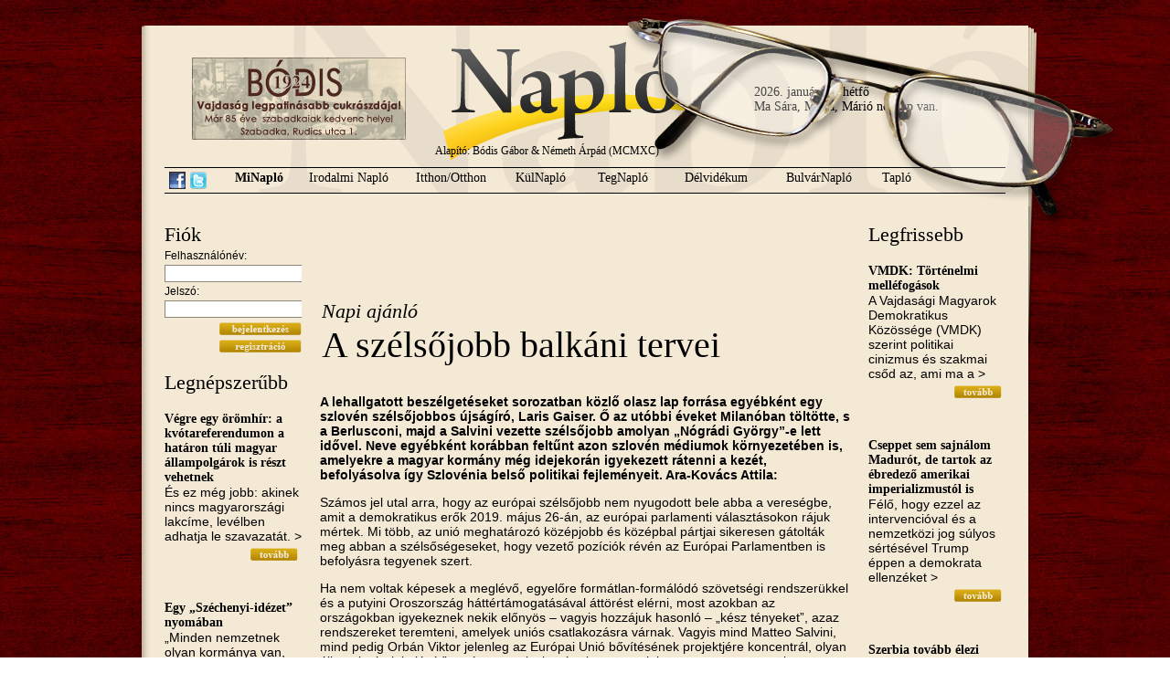

--- FILE ---
content_type: text/html; charset=utf-8
request_url: https://naplo.org/index.php?p=hir&modul=minaplo&hir=11962
body_size: 8658
content:
<!DOCTYPE html PUBLIC "-//W3C//DTD XHTML 1.0 Transitional//EN" "http://www.w3.org/TR/xhtml1/DTD/xhtml1-transitional.dtd">
<html xmlns="http://www.w3.org/1999/xhtml">
<head>
<meta http-equiv="Content-Type" content="text/html; charset=utf-8" />
<link rel="stylesheet" type="text/css" href="style.css" />
<link rel="shortcut icon" href="design/favicon.ico" />
<meta name="title" content="A szélsőjobb balkáni tervei" />
	<meta name="description" content="A lehallgatott besz&eacute;lget&eacute;seket sorozatban k&ouml;zlő olasz lap forr&aacute;sa egy&eacute;bk&eacute;nt egy szlov&eacute;n sz&eacute;lsőjobbos &uacute;js&aacute;g&iacute;r&oacute;, Laris Gaiser. Ő az ut&oacute;bbi &eacute;veket Milan&oacute;ban t&ouml;lt&ouml;tte, s a Berlusconi, majd a Salvini vezette sz&eacute;lsőjobb amolyan &bdquo;N&oacute;gr&aacute;di Gy&ouml;rgy&rdquo;-e lett idővel. Neve egy&eacute;bk&eacute;nt kor&aacute;bban feltűnt azon szlov&eacute;n m&eacute;diumok k&ouml;rnyezet&eacute;ben is, amelyekre a magyar korm&aacute;ny m&eacute;g idejekor&aacute;n igyekezett r&aacute;tenni a kez&eacute;t, befoly&aacute;solva &iacute;gy Szlov&eacute;nia belső politikai fejlem&eacute;nyeit. Ara-Kov&aacute;cs Attila:" /><title>Napló
 - A szélsőjobb balkáni tervei</title>
<script type="text/javascript">
function msg_on() {
	document.getElementById('msg').style.display="block";
	document.getElementById('tovabb').style.display="none";
}
function msg_off() {
	document.getElementById('msg').style.display="none";
	document.getElementById('tovabb').style.display="block";
}
</script>
<script type="text/javascript" src="http://s7.addthis.com/js/250/addthis_widget.js#username=poiplaza"></script>
</head>

<body>
<div id="mainDiv">
    <div id="datenamedayDiv">
        2026. január 19. hétfő<br />Ma S&aacute;ra, M&aacute;rta, M&aacute;ri&oacute; névnap van.    </div>
	<div id="glassDiv"></div>
    <div id="bannerDiv"><a href="bodiscukraszda.php" target="_blank"><img src="design/bodis.jpg" /></a></div>
    <a href="index.php"><div id="indexDiv"></div></a>
    <!-- fejléc -->
	<div id="headerDiv">
    	<div id="founderDiv">
        	Alapító: Bódis Gábor &amp; Németh Árpád (MCMXC)
        </div>
    	<div id="menuDiv">
        	<span style="float: left; padding-top: 4px; margin-right: 5px;"><a href="http://www.facebook.com/pages/Napl%C3%B3-Vez%C3%A9rigazgat%C3%B3s%C3%A1g/378425015530782" target="_blank"><img src="design/facebook-icon.png" title="Csatlakozz hozzánk Facebook-on" align="Facebook link" style="border: none;" /></a></span>
            <span style="float: left; padding-top: 4px; margin-right: 20px;"><a href="http://twitter.com/naplopontorg" target="_blank"><img src="design/twitter-icon.png" title="Kövess minket Twitteren" align="Twitter link" style="border: none;" /></a></span>
        	<a href="index.php?p=rovat&modul=minaplo"><span id="menuPoint_1" class="menuPoint"  style="font-weight: bold;"  >MiNapló</span></a>
            <a href="index.php?p=rovat&modul=irodalminaplo"><span id="menuPoint_2a" class="menuPoint"  >Irodalmi Napló</span></a>
            <a href="index.php?p=rovat&modul=itthon"><span id="menuPoint_2" class="menuPoint"  >Itthon/Otthon</span></a>
            <a href="index.php?p=rovat&modul=kulnaplo"><span id="menuPoint_3" class="menuPoint"  >KülNapló</span></a>
            <a href="index.php?p=rovat&modul=tegnaplo"><span id="menuPoint_4" class="menuPoint"  >TegNapló</span></a>
            <a href="index.php?p=rovat&modul=delvidek"><span id="menuPoint_5" class="menuPoint"  >Délvidékum</span></a>
            <a href="index.php?p=rovat&modul=bulvar"><span id="menuPoint_6" class="menuPoint"  >BulvárNapló</span></a>
            <a href="index.php?p=rovat&modul=taplo"><span id="menuPoint_7" class="menuPoint"  >Tapló</span></a>
        </div>
    </div>
    <!-- tartalom -->
    <div id="contentDiv">
    	<!--bal oldal-->
    	<div id="contentLeftDiv">
            <h3>Fiók</h3>
<div id="loginDiv">
<form action="index.php?p=hir&modul=minaplo&hir=11962" method="post" />
<input type="hidden" name="login" value="belep" />
Felhasználónév:<br />
<input type="text" name="u_username" style="border: 1px solid #8d8679; width: 146px;" /><br />
Jelszó:<br />
<input type="password" name="u_userpassword"  style="border: 1px solid #8d8679; width: 146px;"/><br />
<div id="readDiv" style="margin:0px; padding: 0px;"><input type="image" name="belep" value="&nbsp;" src="design/button-bejelentkezes.gif" style="width: 90px; margin-top: 5px; height: 14px;" />
<input type="image" name="reg" onclick="window.location='index.php?p=regisztracio'" src="design/button-regisztracio.gif" value="&nbsp;" style="width: 90px; margin-top: 5px; height: 14px;" />
</form></div>
</div>            <h3>Legnépszerűbb</h3><h4><a href="index.php?p=hir&modul=minaplo&hir=8029">Végre egy örömhír: a kvótareferendumon a határon túli magyar állampolgárok is részt vehetnek</a></h4><p>&Eacute;s ez m&eacute;g jobb: akinek nincs magyarorsz&aacute;gi lakc&iacute;me, lev&eacute;lben adhatja le szavazat&aacute;t.     &gt;</p><div id="readDiv"><a href="index.php?p=hir&modul=minaplo&hir=8029"><img style="border:none;" src="design/button-tovabb.gif" alt="Tovább" title="Tovább" /></a></div><br /><h4><a href="index.php?p=hir&modul=minaplo&hir=2847">Egy „Széchenyi-idézet” nyomában</a></h4><p>&bdquo;Minden nemzetnek olyan korm&aacute;nya van, aminőt &eacute;rdemel. Ha valami  okn&aacute;l fogva ostoba vagy komisz emberek &gt;</p><div id="readDiv"><a href="index.php?p=hir&modul=minaplo&hir=2847"><img style="border:none;" src="design/button-tovabb.gif" alt="Tovább" title="Tovább" /></a></div><br /><h4><a href="index.php?p=hir&modul=minaplo&hir=1978">Szeles Mónika exkluzív</a></h4><p>1986-ban M&oacute;nika valahol D&eacute;l-Amerik&aacute;ban megnyerte a koroszt&aacute;lyos vil&aacute;gbajnoks&aacute;got, s  amikor hazaj&ouml;tt, akkor k&eacute;sz&iacute;tettem vele ezt &gt;</p><div id="readDiv"><a href="index.php?p=hir&modul=minaplo&hir=1978"><img style="border:none;" src="design/button-tovabb.gif" alt="Tovább" title="Tovább" /></a></div><br /><script type="text/javascript"><!--
						google_ad_client = "ca-pub-8455147371790545";
						/* Napló 120x240 */
						google_ad_slot = "8890864509";
						google_ad_width = 140;
						google_ad_height = 240;
						//-->
						</script>
						<script type="text/javascript"
						src="http://pagead2.googlesyndication.com/pagead/show_ads.js">
						</script><h4><a href="index.php?p=hir&modul=minaplo&hir=367">Európa, a vén kurva</a></h4><p>E sorok &iacute;r&oacute;j&aacute;nak csak az a t&ouml;rt&eacute;&shy;nelmi tapasztalat jutott oszt&aacute;lyr&eacute;sz&eacute;&uuml;l, hogy hintalovaz&aacute;s k&ouml;zben hallgassa v&eacute;gig az &gt;</p><div id="readDiv"><a href="index.php?p=hir&modul=minaplo&hir=367"><img style="border:none;" src="design/button-tovabb.gif" alt="Tovább" title="Tovább" /></a></div><br /><h4><a href="index.php?p=hir&modul=minaplo&hir=3779">The Orbán family’s enrichment with a little government help</a></h4><p>&bdquo;Azt hiszem elk&eacute;pedn&eacute;nk a jelenlegi magyar minisztereln&ouml;k korrump&aacute;lts&aacute;g&aacute;nak m&eacute;lys&eacute;g&eacute;től.&rdquo; Hungarian Spectrum:      &gt;</p><div id="readDiv"><a href="index.php?p=hir&modul=minaplo&hir=3779"><img style="border:none;" src="design/button-tovabb.gif" alt="Tovább" title="Tovább" /></a></div><br /><h4><a href="index.php?p=hir&modul=minaplo&hir=1015">Churchill és Bódis békés szivarozása helyett jaltai konferencia</a></h4><p>Tulajdonk&eacute;ppen egy farsangi szivaroz&aacute;son kellett volna tal&aacute;lkoznia a kr&iacute;mi f&eacute;lszigeten Churchillnek &eacute;s B&oacute;disnak 1945 febru&aacute;rj&aacute;ban &ndash; &gt;</p><div id="readDiv"><a href="index.php?p=hir&modul=minaplo&hir=1015"><img style="border:none;" src="design/button-tovabb.gif" alt="Tovább" title="Tovább" /></a></div><br /><h4><a href="index.php?p=hir&modul=minaplo&hir=737">A gyertyák csonkig égnek</a></h4><p>&bdquo;Az ember lassan &ouml;regszik meg: elősz&ouml;r az &eacute;lethez &eacute;s az emberekhez val&oacute; kedve &ouml;regszik.&rdquo;
M&aacute;rai S&aacute;ndor  &gt;</p><div id="readDiv"><a href="index.php?p=hir&modul=minaplo&hir=737"><img style="border:none;" src="design/button-tovabb.gif" alt="Tovább" title="Tovább" /></a></div><br /><h4><a href="index.php?p=hir&modul=minaplo&hir=72">Egyik gyakornokunk szülinapját ünnepeltük</a></h4><p>A boh&oacute;k&aacute;s&nbsp;&uuml;nnepeltet a kez&eacute;ben tartott t&aacute;bl&aacute;r&oacute;l lehet felismerni, amelyik egyben az &eacute;letkor&aacute;t is jelzi. M&eacute;g fiatal, &gt;</p><div id="readDiv"><a href="index.php?p=hir&modul=minaplo&hir=72"><img style="border:none;" src="design/button-tovabb.gif" alt="Tovább" title="Tovább" /></a></div><br /><h4><a href="index.php?p=hir&modul=minaplo&hir=946">A kiválasztott nép ilyennek látja Európát</a></h4><p>Spitzertől:                &gt;</p><div id="readDiv"><a href="index.php?p=hir&modul=minaplo&hir=946"><img style="border:none;" src="design/button-tovabb.gif" alt="Tovább" title="Tovább" /></a></div><br /><h4><a href="index.php?p=hir&modul=minaplo&hir=10">A Napló Naplója</a></h4><p>Kiss&eacute; &eacute;lcelődve azt mes&eacute;lt&uuml;k, hogy minden a Magyarz&oacute; Pistike b&aacute;lj&aacute;n kezdőd&ouml;tt, amikor &Aacute;rp&aacute;d a s&ouml;nt&eacute;sn&eacute;l tal&aacute;lkozott &gt;</p><div id="readDiv"><a href="index.php?p=hir&modul=minaplo&hir=10"><img style="border:none;" src="design/button-tovabb.gif" alt="Tovább" title="Tovább" /></a></div><br /><h4><a href="index.php?p=hir&modul=minaplo&hir=92">A fehér kabát</a></h4><p>Gabor,I like your white coat.Your pal,Tony Curtis          &gt;</p><div id="readDiv"><a href="index.php?p=hir&modul=minaplo&hir=92"><img style="border:none;" src="design/button-tovabb.gif" alt="Tovább" title="Tovább" /></a></div><br /><h4><a href="index.php?p=hir&modul=minaplo&hir=1411">Szeretet</a></h4><p>Am&iacute;g egy f&eacute;rfi &uacute;j aut&oacute;j&aacute;t f&eacute;nyezte, a kisfia felvett egy k&ouml;vet, &eacute;s vonalakat karcolt az aut&oacute; &gt;</p><div id="readDiv"><a href="index.php?p=hir&modul=minaplo&hir=1411"><img style="border:none;" src="design/button-tovabb.gif" alt="Tovább" title="Tovább" /></a></div><br />        </div>
        <!--középső rész-->
    	<div id="contentMiddleDiv">
        	<div id="titleDiv"><div id="hirad">
			<!-- AdSendse -->
			<script type="text/javascript"><!--
			google_ad_client = "ca-pub-8455147371790545";
			/* Napló 468x60 */
			google_ad_slot = "9342630221";
			google_ad_width = 468;
			google_ad_height = 60;
			//-->
			</script>
			<script type="text/javascript"src="http://pagead2.googlesyndication.com/pagead/show_ads.js">
			</script>
			<!-- ! AdSense -->
			</div><h3>Napi ajánló</h3><h1 style="margin-left: 0px;">A szélsőjobb balkáni tervei</h1></div><div style="clear: left; height: 15px;"></div><span style="font-weight: bold; margin-bottom: 5px;"><p>A lehallgatott besz&eacute;lget&eacute;seket sorozatban k&ouml;zlő olasz lap forr&aacute;sa egy&eacute;bk&eacute;nt egy szlov&eacute;n sz&eacute;lsőjobbos &uacute;js&aacute;g&iacute;r&oacute;, Laris Gaiser. Ő az ut&oacute;bbi &eacute;veket Milan&oacute;ban t&ouml;lt&ouml;tte, s a Berlusconi, majd a Salvini vezette sz&eacute;lsőjobb amolyan &bdquo;N&oacute;gr&aacute;di Gy&ouml;rgy&rdquo;-e lett idővel. Neve egy&eacute;bk&eacute;nt kor&aacute;bban feltűnt azon szlov&eacute;n m&eacute;diumok k&ouml;rnyezet&eacute;ben is, amelyekre a magyar korm&aacute;ny m&eacute;g idejekor&aacute;n igyekezett r&aacute;tenni a kez&eacute;t, befoly&aacute;solva &iacute;gy Szlov&eacute;nia belső politikai fejlem&eacute;nyeit. Ara-Kov&aacute;cs Attila:</p></span><p>Sz&aacute;mos jel utal arra, hogy az eur&oacute;pai sz&eacute;lsőjobb nem nyugodott bele abba a veres&eacute;gbe, amit a demokratikus erők 2019. m&aacute;jus 26-&aacute;n, az eur&oacute;pai parlamenti v&aacute;laszt&aacute;sokon r&aacute;juk m&eacute;rtek. Mi t&ouml;bb, az uni&oacute; meghat&aacute;roz&oacute; k&ouml;z&eacute;pjobb &eacute;s k&ouml;z&eacute;pbal p&aacute;rtjai sikeresen g&aacute;tolt&aacute;k meg abban a sz&eacute;lsős&eacute;geseket, hogy vezető poz&iacute;ci&oacute;k r&eacute;v&eacute;n az Eur&oacute;pai Parlamentben is befoly&aacute;sra tegyenek szert.</p>
<p>Ha nem voltak k&eacute;pesek a megl&eacute;vő, egyelőre form&aacute;tlan-form&aacute;l&oacute;d&oacute; sz&ouml;vets&eacute;gi rendszer&uuml;kkel &eacute;s a putyini Oroszorsz&aacute;g h&aacute;tt&eacute;rt&aacute;mogat&aacute;s&aacute;val &aacute;tt&ouml;r&eacute;st el&eacute;rni, most azokban az orsz&aacute;gokban igyekeznek nekik előny&ouml;s &ndash; vagyis hozz&aacute;juk hasonl&oacute; &ndash; &bdquo;k&eacute;sz t&eacute;nyeket&rdquo;, azaz rendszereket teremteni, amelyek uni&oacute;s csatlakoz&aacute;sra v&aacute;rnak. Vagyis mind Matteo Salvini, mind pedig Orb&aacute;n Viktor jelenleg az Eur&oacute;pai Uni&oacute; bőv&iacute;t&eacute;s&eacute;nek projektj&eacute;re koncentr&aacute;l, olyan &aacute;llamok &bdquo;&aacute;talakul&aacute;s&aacute;t&rdquo; seg&iacute;tve, amelyek m&aacute;r eleve maguk is a magyar vagy az olasz &bdquo;modell&rdquo; fel&eacute; hajlanak vagy hajlottak.</p>
<p>J&uacute;lius utols&oacute; napjaiban Orb&aacute;n Viktor Budapesten fogadta annak az &eacute;szak-maced&oacute;n p&aacute;rtnak a k&eacute;t vezetőj&eacute;t, mely p&aacute;rtnak egykori megszervezője &eacute;s strat&eacute;gi&aacute;j&aacute;nak megteremtője Nikola Gruevszki volt, aki jelenleg Budapesten h&uacute;zza meg mag&aacute;t, mert haz&aacute;j&aacute;ban sz&aacute;mos főbenj&aacute;r&oacute; bűncselekm&eacute;ny elk&ouml;vet&eacute;s&eacute;vel v&aacute;dolj&aacute;k a hat&oacute;s&aacute;gok. Az eur&oacute;pai sz&eacute;lsőjobboldal f&oacute;kusz&aacute;ban &aacute;ltal&aacute;ban is &Eacute;szak-Maced&oacute;nia &eacute;s Gruevszki oligarchap&aacute;rtja &aacute;ll, s ezt nemcsak a magyar korm&aacute;ny mellett&uuml;k t&ouml;rt&eacute;nő ki&aacute;ll&aacute;sa mutatja, hanem az is, hogy mindent megmozgatnak az oligarchikus rendszert, valamint a Maced&oacute;ni&aacute;ban &eacute;rv&eacute;nyes&uuml;lő orosz&ndash;magyar befoly&aacute;st felsz&aacute;molni k&iacute;v&aacute;n&oacute; jelenlegi maced&oacute;n korm&aacute;nyzat megbuktat&aacute;sa v&eacute;gett.</p>
<p>A La Verit&agrave; c&iacute;mű olasz lap, mely alap&iacute;t&aacute;sakor Berlusconi p&aacute;rtj&aacute;nak befoly&aacute;sa alatt &aacute;llt, majd 2018-t&oacute;l kezdve egyre ink&aacute;bb Salvini Lig&aacute;j&aacute;nak politik&aacute;j&aacute;t t&aacute;mogatja (a baloldalt&oacute;l a liber&aacute;lisokon kereszt&uuml;l Ferenc p&aacute;p&aacute;ig mindenkit t&aacute;madva, aki a hagyom&aacute;nyos demokratikus &eacute;rt&eacute;keket v&eacute;di), k&ouml;z&ouml;lni kezdett olyan lehallgat&aacute;sokat, melyekkel kompromitt&aacute;lni pr&oacute;b&aacute;lj&aacute;k r&eacute;szben az uni&oacute;s elk&ouml;telezetts&eacute;gű maced&oacute;n korm&aacute;nyfőt, Zoran Zaevet, r&eacute;szben pedig ellehetetlen&iacute;teni azt a k&uuml;l&ouml;nleges &uuml;gy&eacute;szs&eacute;get, amelynek l&eacute;trehoz&aacute;s&aacute;t az uni&oacute; kezdem&eacute;nyezte, s amely a kor&aacute;bbi oligarchikus nomenklat&uacute;ra s a vel&uuml;k gyakorlatilag egybenőtt Gruevszki-vezet&eacute;s jogi &uacute;ton val&oacute; elsz&aacute;moltat&aacute;s&aacute;ra t&ouml;rekszik.</p>
<p>A v&aacute;dak, legal&aacute;bbis, amelyek a korm&aacute;nyfőt vett&eacute;k c&eacute;lba, gyenge l&aacute;bakon &aacute;llnak &ndash; pontosabban, m&eacute;g csak meg sem &aacute;llnak &ndash;, s teljesen kiz&aacute;rt, hogy kihat&aacute;suk el&eacute;rje c&eacute;lj&aacute;t, a maced&oacute;n korm&aacute;ny buk&aacute;s&aacute;t. De mutatja azt az elkeseredett pr&oacute;b&aacute;lkoz&aacute;st, mely r&ouml;vid t&aacute;von szeretn&eacute; a NATO tov&aacute;bbi bőv&iacute;t&eacute;s&eacute;t megakad&aacute;lyozni, hosszabb t&aacute;von pedig az uni&oacute; belső egys&eacute;g&eacute;t al&aacute;&aacute;sni.</p>
<p>Maced&oacute;ni&aacute;ban k&eacute;sz t&eacute;nyk&eacute;nt kezelik, hogy a telefonos &eacute;s a szem&eacute;lyes mag&aacute;nbesz&eacute;lget&eacute;sek nyilv&aacute;noss&aacute;gra ker&uuml;l&eacute;se elsősorban az orosz titkosszolg&aacute;lat műve lehet. Egyr&eacute;szt az&eacute;rt, mert hasonl&oacute; esetek nemegyszer előfordultak m&aacute;r az elm&uacute;lt &eacute;vtizedekben abban a t&eacute;rs&eacute;gben, melyet Moszkva saj&aacute;t befoly&aacute;si &ouml;vezet&eacute;nek tekint. M&aacute;sr&eacute;szt az&eacute;rt, mert a jelenlegi maced&oacute;n korm&aacute;ny első l&eacute;p&eacute;se volt az egyik Gruevszki-fiv&eacute;r &aacute;ltal vezetett egykori honi titkosszolg&aacute;lat felsz&aacute;mol&aacute;sa, &iacute;gy ők aligha vannak abban a helyzetben, hogy egy ilyen akci&oacute;t v&eacute;grehajtsanak. (A Gruevszki-fiv&eacute;r egy&eacute;bk&eacute;nt jelenleg is b&ouml;rt&ouml;nben &uuml;l.)</p>
<p>Igaz, a magyar &eacute;rintetts&eacute;g sem z&aacute;rhat&oacute; ki teljesen. K&ouml;ztudott, hogy Nikola Gruevszkit a magyar diplom&aacute;ciai &eacute;s titkosszolg&aacute;lat menek&iacute;tette ki az orsz&aacute;gb&oacute;l, illetve seg&iacute;tette Budapestig eljutni. A magyar korm&aacute;ny r&aacute;ad&aacute;sul komoly tők&eacute;t fektetett abba, hogy a maced&oacute;n m&eacute;dia &ndash; a magyarhoz hasonl&oacute;an &ndash; kiz&aacute;r&oacute;lag a volt korm&aacute;nyzat manipul&aacute;lt vagy &eacute;pp Moszkva &aacute;ltal &bdquo;kompon&aacute;lt&rdquo; h&iacute;reit juttassa el a lakoss&aacute;ghoz.</p>
<p>A lehallgatott besz&eacute;lget&eacute;seket sorozatban k&ouml;zlő olasz lap forr&aacute;sa egy&eacute;bk&eacute;nt egy szlov&eacute;n sz&eacute;lsőjobbos &uacute;js&aacute;g&iacute;r&oacute;, Laris Gaiser. Ő az ut&oacute;bbi &eacute;veket Milan&oacute;ban t&ouml;lt&ouml;tte, s a Berlusconi, majd a Salvini vezette sz&eacute;lsőjobb amolyan &bdquo;N&oacute;gr&aacute;di Gy&ouml;rgy&rdquo;-e lett idővel. Neve egy&eacute;bk&eacute;nt kor&aacute;bban feltűnt azon szlov&eacute;n m&eacute;diumok k&ouml;rnyezet&eacute;ben is, amelyekre a magyar korm&aacute;ny m&eacute;g idejekor&aacute;n igyekezett r&aacute;tenni a kez&eacute;t, befoly&aacute;solva &iacute;gy Szlov&eacute;nia belső politikai fejlem&eacute;nyeit.</p>
<p>Ha ehhez hozz&aacute;vessz&uuml;k azt is, hogy az Ursula von der Leyen uni&oacute;s korm&aacute;nyzat&aacute;ban a Fidesz &aacute;ltal deleg&aacute;lni k&iacute;v&aacute;nt Tr&oacute;cs&aacute;nyi L&aacute;szl&oacute;nak a bőv&iacute;t&eacute;si biztosi poz&iacute;ci&oacute;t k&ouml;vetelte Orb&aacute;n Viktor, akkor r&ouml;vidre z&aacute;rul annak a gyan&uacute;nak a k&ouml;re, hogyan is k&eacute;pzeli el a magyar &eacute;s az olasz korm&aacute;nyzat a sz&eacute;lsőjobb tov&aacute;bbi eur&oacute;pai lehetős&eacute;geinek bőv&iacute;t&eacute;s&eacute;t. M&aacute;r csak az kellene, hogy a Fidesz t&eacute;nyleg benn maradhasson az Eur&oacute;pai N&eacute;pp&aacute;rtban, kiker&uuml;lve &iacute;gy abb&oacute;l a &bdquo;cordon sanitaire&rdquo;-ből, amellyel a nyugati demokr&aacute;ci&aacute;k az olasz Lig&aacute;t &eacute;s r&eacute;szben a lengyel PiS-t is sikerrel izol&aacute;lt&aacute;k eddig.</p>
<p>&nbsp;</p><div id="megjelenes">2019. augusztus 24.</div><div style="margin: 20px 0 0 0;"><a href="javascript:void()" onclick="msg_on()" id="tovabb" style="font-weight: bold; color: brown; font-size: 12px;">Küldje tovább ezt a cikket.</a>
<div class="felmsg" id="msg" style="display: none;">
<form action="index.php?p=hir&modul=minaplo&hir=11962" method="post">
<a href="javascript:void();" onclick="msg_off()"><img style="border: none;" src="design/felugro-bezar.png" alt="ablak bezárása" align="right" /></a>
<table id="msgTable">
	<tr>
    	<td class="rightmsgTd">Tárgy:</td>
    	<td style="text-align: left; font-weight: bold; padding-top: 5px;">A szélsőjobb balkáni tervei<input type="hidden" name="hirid" value="11962" /></td>
    </tr>
	<tr>
    	<td class="rightmsgTd">Címzett:</td>
    	<td><input type="text" name="cimzett" class="msginput" /></td>
    </tr>
	<tr>
    	<td class="rightmsgTd">Feladó:</td>
    	<td><input type="text" name="felado" class="msginput" value="" /></td>
    </tr>
	<tr>
    	<td class="rightmsgTd">Üzenet:</td>
    	<td><textarea name="uzenet" rows="5" class="msginput"></textarea></td>
    </tr>
</table>
Ez a kis program automatikusan elküldi emailben a cikk URL-jét (internetes címét), önnek csak a címzett emailjét, illetve saját mailcímét kell megadnia. Pár soros megjegyzést is mellékelhet az üzenethez az "Üzenet" mezőben.<br /><br />
<input type="submit" name="tovabbsubmit" value="Küldés" style="background-color: #cea210; font-family:'Times New Roman', Times, serif; font-weight: bold; color: #FFFFFF; font-size: 11px; border:1px; text-align: center; margin: 5px 5px 5px 0; cursor: pointer;" />
</form>
</div></div>
		<div class="addthis_toolbox addthis_default_style" style="margin-top: 30px;">
    <a href="http://addthis.com/bookmark.php?v=250" class="addthis_button_compact">Megosztás</a>
    <span class="addthis_separator"> </span>
    <a class="addthis_button_facebook"></a>
    <a class="addthis_button_twitter"></a>    
    <a class="addthis_button_iwiw"></a>
    <!--<a class="addthis_button_email"></a>-->
    <span class="addthis_separator"> </span>
    <a class="addthis_button_facebook_like"></a>
</div>
		<div id="prevnext"><a href="index.php?p=hir&modul=minaplo&hir=11961">Előző cikk: Zsidókat jobbra át</a><br /><a href="index.php?p=hir&modul=minaplo&hir=11963">Következő cikk: Az igazság Csernobilban van</a></div><h3 style="margin-top: 20px; margin-bottom: 20px;" id="kommentek">Kommentek</h3>
<p>Ehhez a cikkhez még nem fűztek megjegyzést.</p><h4>Komment írásához be kell jelentkeznie.</h4>        </div>
        <!--jobb oldal-->
    	<div id="contentRightDiv">
            <h3>Legfrissebb</h3><h4><a href="index.php?p=hir&modul=minaplo&hir=17642">VMDK: Történelmi melléfogások</a></h4><p>A Vajdas&aacute;gi Magyarok Demokratikus K&ouml;z&ouml;ss&eacute;ge (VMDK) szerint politikai cinizmus &eacute;s szakmai csőd az, ami ma a &gt;</p><div id="readDiv"><a href="index.php?p=hir&modul=minaplo&hir=17642"><img style="border:none;" src="design/button-tovabb.gif" alt="Tovább" title="Tovább" /></a></div><br /><h4><a href="index.php?p=hir&modul=minaplo&hir=17643">Cseppet sem sajnálom Madurót, de tartok az ébredező amerikai imperializmustól is</a></h4><p>F&eacute;lő, hogy ezzel az intervenci&oacute;val &eacute;s a nemzetk&ouml;zi jog s&uacute;lyos s&eacute;rt&eacute;s&eacute;vel Trump &eacute;ppen a demokrata ellenz&eacute;ket &gt;</p><div id="readDiv"><a href="index.php?p=hir&modul=minaplo&hir=17643"><img style="border:none;" src="design/button-tovabb.gif" alt="Tovább" title="Tovább" /></a></div><br /><h4><a href="index.php?p=hir&modul=minaplo&hir=17640">Szerbia tovább élezi viszonyát az Európai Unióval</a></h4><p>Vicsek Annam&aacute;ria, a VMSZ aleln&ouml;ke &ndash; aki jelenleg a Fidesz&ndash;KDNP eur&oacute;pai parlamenti k&eacute;pviselője &ndash; az EP-ben &gt;</p><div id="readDiv"><a href="index.php?p=hir&modul=minaplo&hir=17640"><img style="border:none;" src="design/button-tovabb.gif" alt="Tovább" title="Tovább" /></a></div><br /><script type="text/javascript"><!--
						google_ad_client = "ca-pub-8455147371790545";
						/* Napló 120x240 */
						google_ad_slot = "8890864509";
						google_ad_width = 140;
						google_ad_height = 240;
						//-->
						</script>
						<script type="text/javascript"
						src="http://pagead2.googlesyndication.com/pagead/show_ads.js">
						</script><h4><a href="index.php?p=hir&modul=minaplo&hir=17636">Mi mindenre lenne jogunk?</a></h4><p>A mindennapi &eacute;letnek szinte egyetlen ter&uuml;lete sincs, ahol nem t&ouml;rt&eacute;ntek emberi jogi- &eacute;s nemzeti k&ouml;z&ouml;ss&eacute;gi &eacute;s &gt;</p><div id="readDiv"><a href="index.php?p=hir&modul=minaplo&hir=17636"><img style="border:none;" src="design/button-tovabb.gif" alt="Tovább" title="Tovább" /></a></div><br /><h4><a href="index.php?p=hir&modul=minaplo&hir=17635">Az író, mint kellemetlen tanú</a></h4><p>Időben jelezte a katasztr&oacute;f&aacute;t, amikor az m&eacute;g nem tűnt fel. Sajn&aacute;lkozna, hogy az &eacute;n v&aacute;rosom is &gt;</p><div id="readDiv"><a href="index.php?p=hir&modul=minaplo&hir=17635"><img style="border:none;" src="design/button-tovabb.gif" alt="Tovább" title="Tovább" /></a></div><br /><h4><a href="index.php?p=hir&modul=minaplo&hir=17633">VMDK: Az autokratikus hatalom „technikai magyarázatokkal” megalázza az Európai Parlament küldöttségét</a></h4><p>K&uuml;l&ouml;n&ouml;sen aggaszt&oacute; Kov&aacute;cs Elvira &eacute;s a Vajdas&aacute;gi Magyar Sz&ouml;vets&eacute;g (VMSZ) szerepe, amely ebben a helyzetben is &gt;</p><div id="readDiv"><a href="index.php?p=hir&modul=minaplo&hir=17633"><img style="border:none;" src="design/button-tovabb.gif" alt="Tovább" title="Tovább" /></a></div><br /><h4><a href="index.php?p=hir&modul=minaplo&hir=17632">2025-ben a nemzeti kisebbségek ellen 79 jogsértés került nyilvánosságra!</a></h4><p>Az apja &ouml;n&ouml;s, megalkuv&oacute;, a Szerb Halad&oacute; P&aacute;rtot (SNS) kiszolg&aacute;l&oacute; politik&aacute;j&aacute;t folytat&oacute; junior P&aacute;sztor nyilatkozataib&oacute;l azt &gt;</p><div id="readDiv"><a href="index.php?p=hir&modul=minaplo&hir=17632"><img style="border:none;" src="design/button-tovabb.gif" alt="Tovább" title="Tovább" /></a></div><br /><h4><a href="index.php?p=hir&modul=minaplo&hir=17631">A legfontosabb fokmérő: a nemzetiségek számának alakulása</a></h4><p>Az elv&aacute;ndorl&aacute;s azt jelenti, hogy a lakoss&aacute;g el&eacute;gedetlen a helyzet&eacute;vel &eacute;s az &eacute;letk&ouml;r&uuml;lm&eacute;nyekkel, a le&eacute;p&uuml;lt falvak &gt;</p><div id="readDiv"><a href="index.php?p=hir&modul=minaplo&hir=17631"><img style="border:none;" src="design/button-tovabb.gif" alt="Tovább" title="Tovább" /></a></div><br /><h4><a href="index.php?p=hir&modul=minaplo&hir=17627">Ki sem merjük mondani, hogy nem ilyen kapitalizmust akartunk</a></h4><p>A szabads&aacute;gr&oacute;l naivan &aacute;br&aacute;ndoz&oacute; &eacute;rtelmis&eacute;g rossz lelkiismerettel veszi tudom&aacute;sul, hogy mif&eacute;le torzsz&uuml;l&ouml;ttet ajn&aacute;rozott. Mindez k&uuml;l&ouml;n&ouml;sen megmutatkozik &gt;</p><div id="readDiv"><a href="index.php?p=hir&modul=minaplo&hir=17627"><img style="border:none;" src="design/button-tovabb.gif" alt="Tovább" title="Tovább" /></a></div><br /><h4><a href="index.php?p=hir&modul=minaplo&hir=17626">VMDK: Pásztorék nem susmákolni, hanem sumákolni szoktak</a></h4><p>Vil&aacute;gosan ki kell mondani, hogy a jelenlegi politikai helyzetben a VMSZ nem a vajdas&aacute;gi magyars&aacute;g &eacute;rdekeit &gt;</p><div id="readDiv"><a href="index.php?p=hir&modul=minaplo&hir=17626"><img style="border:none;" src="design/button-tovabb.gif" alt="Tovább" title="Tovább" /></a></div><br /><h4><a href="index.php?p=hir&modul=minaplo&hir=17623">Szerbiában a nemzeti kisebbségek helyzetének alakulása senkit nem érdekel</a></h4><p>Az &uacute;jvid&eacute;ki M&aacute;ria Neve-templom egyik &eacute;szaki oldals&oacute; bej&aacute;rat&aacute;nak 2026. janu&aacute;r 8-&aacute;n &eacute;jszaka t&ouml;rt&eacute;nt felgy&uacute;jt&aacute;sa k&uuml;l&ouml;n&ouml;s &eacute;less&eacute;ggel &gt;</p><div id="readDiv"><a href="index.php?p=hir&modul=minaplo&hir=17623"><img style="border:none;" src="design/button-tovabb.gif" alt="Tovább" title="Tovább" /></a></div><br /><h4><a href="index.php?p=hir&modul=minaplo&hir=17619">Mindez egy sci-fi regényre emlékeztet</a></h4><p>A &bdquo;b&eacute;kep&aacute;rti&rdquo; Trumpnak f&aacute;j a foga Kanad&aacute;ra. Miut&aacute;n december 25-&eacute;n k&uuml;l&ouml;nmegb&iacute;zottat nevezett ki a Gr&ouml;nlanddal kapcsolatos &gt;</p><div id="readDiv"><a href="index.php?p=hir&modul=minaplo&hir=17619"><img style="border:none;" src="design/button-tovabb.gif" alt="Tovább" title="Tovább" /></a></div><br />        </div>
    <!-- lábléc -->
    <div id="footerDiv">
    </div>
    <div id="penDiv"></div>
    <div id="footerInfDiv"><form action="index.php?p=kereses" method="post">1990-2009 &copy; Napló. | <a href="index.php?p=impresszum">Impresszum</a> | <a href="index.php?p=tartalomjegyzek">Tartalomjegyzék</a> | <a href="index.php?p=mediaajanlat">Médiaajánlat</a> | <a href="index.php?p=szerzoijogok">Szerzői jogok</a> | <a href="index.php?p=kapcsolat">Kapcsolat</a> | <input type="text" style="border: 1px solid #8d8679; width: 82px;" name="keresendo"  /> <input type="image" name="kereses" src="design/button-keress.gif" value="&nbsp;" /></form>
</div>
    </div>
</div>
<script type="text/javascript">
var gaJsHost = (("https:" == document.location.protocol) ? "https://ssl." : "http://www.");
document.write(unescape("%3Cscript src='" + gaJsHost + "google-analytics.com/ga.js' type='text/javascript'%3E%3C/script%3E"));
</script>
<script type="text/javascript">
try {
var pageTracker = _gat._getTracker("UA-2636118-17");
pageTracker._trackPageview();
} catch(err) {}</script>
</body>
</html>